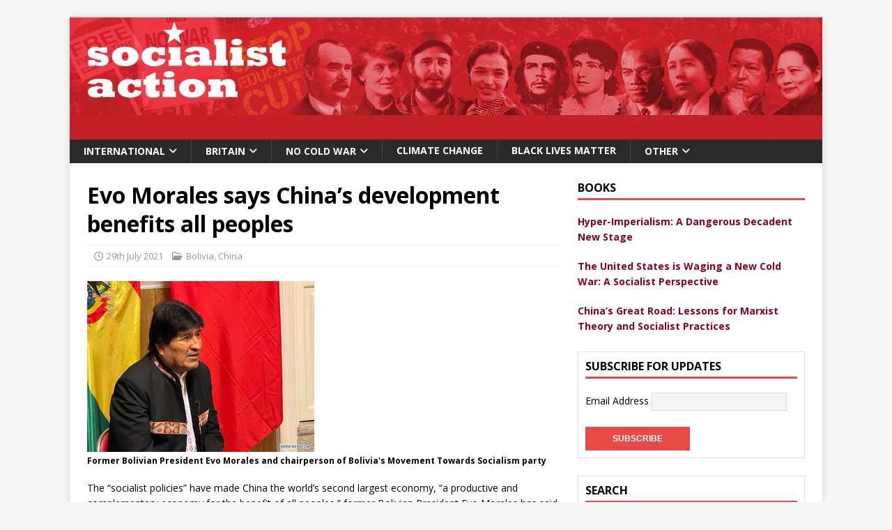

--- FILE ---
content_type: text/html; charset=UTF-8
request_url: https://www.socialistaction.net/2021/07/29/evo-morales-says-chinas-development-benefits-all-peoples/
body_size: 80364
content:
<!DOCTYPE html>
<html class="no-js" dir="ltr" lang="en-GB" prefix="og: https://ogp.me/ns#">
<head>
<meta charset="UTF-8">
<meta name="viewport" content="width=device-width, initial-scale=1.0">
<link rel="profile" href="http://gmpg.org/xfn/11" />
<link rel="pingback" href="https://www.socialistaction.net/xmlrpc.php" />

		<!-- All in One SEO 4.9.3 - aioseo.com -->
	<meta name="description" content="Evo Morales expressed his &quot;respect&quot; and &quot;admiration&quot; to the Chinese president, the CPC, and the Chinese people &quot;for projecting humanity thinking&quot;." />
	<meta name="robots" content="max-image-preview:large" />
	<meta name="author" content="shoreditchadmin2"/>
	<link rel="canonical" href="https://www.socialistaction.net/2021/07/29/evo-morales-says-chinas-development-benefits-all-peoples/" />
	<meta name="generator" content="All in One SEO (AIOSEO) 4.9.3" />
		<meta property="og:locale" content="en_GB" />
		<meta property="og:site_name" content="Socialist Action - Website" />
		<meta property="og:type" content="article" />
		<meta property="og:title" content="Evo Morales says China’s development benefits all peoples - Socialist Action" />
		<meta property="og:description" content="Evo Morales expressed his &quot;respect&quot; and &quot;admiration&quot; to the Chinese president, the CPC, and the Chinese people &quot;for projecting humanity thinking&quot;." />
		<meta property="og:url" content="https://www.socialistaction.net/2021/07/29/evo-morales-says-chinas-development-benefits-all-peoples/" />
		<meta property="article:published_time" content="2021-07-29T07:26:15+00:00" />
		<meta property="article:modified_time" content="2021-07-29T07:26:16+00:00" />
		<meta name="twitter:card" content="summary_large_image" />
		<meta name="twitter:title" content="Evo Morales says China’s development benefits all peoples - Socialist Action" />
		<meta name="twitter:description" content="Evo Morales expressed his &quot;respect&quot; and &quot;admiration&quot; to the Chinese president, the CPC, and the Chinese people &quot;for projecting humanity thinking&quot;." />
		<script type="application/ld+json" class="aioseo-schema">
			{"@context":"https:\/\/schema.org","@graph":[{"@type":"BlogPosting","@id":"https:\/\/www.socialistaction.net\/2021\/07\/29\/evo-morales-says-chinas-development-benefits-all-peoples\/#blogposting","name":"Evo Morales says China\u2019s development benefits all peoples - Socialist Action","headline":"Evo Morales says China&#8217;s development benefits all peoples","author":{"@id":"https:\/\/www.socialistaction.net\/author\/shoreditchadmin2\/#author"},"publisher":{"@id":"https:\/\/www.socialistaction.net\/#organization"},"image":{"@type":"ImageObject","url":"https:\/\/www.socialistaction.net\/wp-content\/uploads\/2021\/07\/Former-Bolivian-President-Evo-Morales.jpg","width":326,"height":245,"caption":"Former Bolivian President Evo Morales and chairperson of Bolivia's Movement Towards Socialism party"},"datePublished":"2021-07-29T08:26:15+01:00","dateModified":"2021-07-29T08:26:16+01:00","inLanguage":"en-GB","mainEntityOfPage":{"@id":"https:\/\/www.socialistaction.net\/2021\/07\/29\/evo-morales-says-chinas-development-benefits-all-peoples\/#webpage"},"isPartOf":{"@id":"https:\/\/www.socialistaction.net\/2021\/07\/29\/evo-morales-says-chinas-development-benefits-all-peoples\/#webpage"},"articleSection":"Bolivia, China, bolivia, china, Evo Morales"},{"@type":"BreadcrumbList","@id":"https:\/\/www.socialistaction.net\/2021\/07\/29\/evo-morales-says-chinas-development-benefits-all-peoples\/#breadcrumblist","itemListElement":[{"@type":"ListItem","@id":"https:\/\/www.socialistaction.net#listItem","position":1,"name":"Home","item":"https:\/\/www.socialistaction.net","nextItem":{"@type":"ListItem","@id":"https:\/\/www.socialistaction.net\/category\/international\/#listItem","name":"International"}},{"@type":"ListItem","@id":"https:\/\/www.socialistaction.net\/category\/international\/#listItem","position":2,"name":"International","item":"https:\/\/www.socialistaction.net\/category\/international\/","nextItem":{"@type":"ListItem","@id":"https:\/\/www.socialistaction.net\/category\/international\/asia\/#listItem","name":"Asia"},"previousItem":{"@type":"ListItem","@id":"https:\/\/www.socialistaction.net#listItem","name":"Home"}},{"@type":"ListItem","@id":"https:\/\/www.socialistaction.net\/category\/international\/asia\/#listItem","position":3,"name":"Asia","item":"https:\/\/www.socialistaction.net\/category\/international\/asia\/","nextItem":{"@type":"ListItem","@id":"https:\/\/www.socialistaction.net\/category\/international\/asia\/china-asia\/#listItem","name":"China"},"previousItem":{"@type":"ListItem","@id":"https:\/\/www.socialistaction.net\/category\/international\/#listItem","name":"International"}},{"@type":"ListItem","@id":"https:\/\/www.socialistaction.net\/category\/international\/asia\/china-asia\/#listItem","position":4,"name":"China","item":"https:\/\/www.socialistaction.net\/category\/international\/asia\/china-asia\/","nextItem":{"@type":"ListItem","@id":"https:\/\/www.socialistaction.net\/2021\/07\/29\/evo-morales-says-chinas-development-benefits-all-peoples\/#listItem","name":"Evo Morales says China&#8217;s development benefits all peoples"},"previousItem":{"@type":"ListItem","@id":"https:\/\/www.socialistaction.net\/category\/international\/asia\/#listItem","name":"Asia"}},{"@type":"ListItem","@id":"https:\/\/www.socialistaction.net\/2021\/07\/29\/evo-morales-says-chinas-development-benefits-all-peoples\/#listItem","position":5,"name":"Evo Morales says China&#8217;s development benefits all peoples","previousItem":{"@type":"ListItem","@id":"https:\/\/www.socialistaction.net\/category\/international\/asia\/china-asia\/#listItem","name":"China"}}]},{"@type":"Organization","@id":"https:\/\/www.socialistaction.net\/#organization","name":"Socialist Action","description":"Website","url":"https:\/\/www.socialistaction.net\/"},{"@type":"Person","@id":"https:\/\/www.socialistaction.net\/author\/shoreditchadmin2\/#author","url":"https:\/\/www.socialistaction.net\/author\/shoreditchadmin2\/","name":"shoreditchadmin2","image":{"@type":"ImageObject","@id":"https:\/\/www.socialistaction.net\/2021\/07\/29\/evo-morales-says-chinas-development-benefits-all-peoples\/#authorImage","url":"https:\/\/secure.gravatar.com\/avatar\/0ceb51cfb972df06339650913bd5ba5761409829638e3714e2f13a17f09600ff?s=96&d=mm&r=g","width":96,"height":96,"caption":"shoreditchadmin2"}},{"@type":"WebPage","@id":"https:\/\/www.socialistaction.net\/2021\/07\/29\/evo-morales-says-chinas-development-benefits-all-peoples\/#webpage","url":"https:\/\/www.socialistaction.net\/2021\/07\/29\/evo-morales-says-chinas-development-benefits-all-peoples\/","name":"Evo Morales says China\u2019s development benefits all peoples - Socialist Action","description":"Evo Morales expressed his \"respect\" and \"admiration\" to the Chinese president, the CPC, and the Chinese people \"for projecting humanity thinking\".","inLanguage":"en-GB","isPartOf":{"@id":"https:\/\/www.socialistaction.net\/#website"},"breadcrumb":{"@id":"https:\/\/www.socialistaction.net\/2021\/07\/29\/evo-morales-says-chinas-development-benefits-all-peoples\/#breadcrumblist"},"author":{"@id":"https:\/\/www.socialistaction.net\/author\/shoreditchadmin2\/#author"},"creator":{"@id":"https:\/\/www.socialistaction.net\/author\/shoreditchadmin2\/#author"},"image":{"@type":"ImageObject","url":"https:\/\/www.socialistaction.net\/wp-content\/uploads\/2021\/07\/Former-Bolivian-President-Evo-Morales.jpg","@id":"https:\/\/www.socialistaction.net\/2021\/07\/29\/evo-morales-says-chinas-development-benefits-all-peoples\/#mainImage","width":326,"height":245,"caption":"Former Bolivian President Evo Morales and chairperson of Bolivia's Movement Towards Socialism party"},"primaryImageOfPage":{"@id":"https:\/\/www.socialistaction.net\/2021\/07\/29\/evo-morales-says-chinas-development-benefits-all-peoples\/#mainImage"},"datePublished":"2021-07-29T08:26:15+01:00","dateModified":"2021-07-29T08:26:16+01:00"},{"@type":"WebSite","@id":"https:\/\/www.socialistaction.net\/#website","url":"https:\/\/www.socialistaction.net\/","name":"Socialist Action","description":"Website","inLanguage":"en-GB","publisher":{"@id":"https:\/\/www.socialistaction.net\/#organization"}}]}
		</script>
		<!-- All in One SEO -->


	<!-- This site is optimized with the Yoast SEO plugin v26.8-RC7 - https://yoast.com/product/yoast-seo-wordpress/ -->
	<title>Evo Morales says China’s development benefits all peoples - Socialist Action</title>
	<link rel="canonical" href="https://www.socialistaction.net/2021/07/29/evo-morales-says-chinas-development-benefits-all-peoples/" />
	<meta property="og:locale" content="en_GB" />
	<meta property="og:type" content="article" />
	<meta property="og:title" content="Evo Morales says China&#039;s development benefits all peoples - Socialist Action" />
	<meta property="og:description" content="Evo Morales expressed his &quot;respect&quot; and &quot;admiration&quot; to the Chinese president, the CPC, and the Chinese people &quot;for projecting humanity thinking&quot;." />
	<meta property="og:url" content="https://www.socialistaction.net/2021/07/29/evo-morales-says-chinas-development-benefits-all-peoples/" />
	<meta property="og:site_name" content="Socialist Action" />
	<meta property="article:publisher" content="https://www.facebook.com/socialist.action.1/" />
	<meta property="article:published_time" content="2021-07-29T07:26:15+00:00" />
	<meta property="article:modified_time" content="2021-07-29T07:26:16+00:00" />
	<meta property="og:image" content="https://www.socialistaction.net/wp-content/uploads/2021/07/Former-Bolivian-President-Evo-Morales.jpg" />
	<meta property="og:image:width" content="326" />
	<meta property="og:image:height" content="245" />
	<meta property="og:image:type" content="image/jpeg" />
	<meta name="author" content="shoreditchadmin2" />
	<meta name="twitter:card" content="summary_large_image" />
	<meta name="twitter:creator" content="@SocialistAct" />
	<meta name="twitter:site" content="@SocialistAct" />
	<meta name="twitter:label1" content="Written by" />
	<meta name="twitter:data1" content="shoreditchadmin2" />
	<meta name="twitter:label2" content="Estimated reading time" />
	<meta name="twitter:data2" content="2 minutes" />
	<script type="application/ld+json" class="yoast-schema-graph">{"@context":"https://schema.org","@graph":[{"@type":"Article","@id":"https://www.socialistaction.net/2021/07/29/evo-morales-says-chinas-development-benefits-all-peoples/#article","isPartOf":{"@id":"https://www.socialistaction.net/2021/07/29/evo-morales-says-chinas-development-benefits-all-peoples/"},"author":{"name":"shoreditchadmin2","@id":"http://www.socialistaction.net/#/schema/person/4572ed8c432b3b56732351c88052406d"},"headline":"Evo Morales says China&#8217;s development benefits all peoples","datePublished":"2021-07-29T07:26:15+00:00","dateModified":"2021-07-29T07:26:16+00:00","mainEntityOfPage":{"@id":"https://www.socialistaction.net/2021/07/29/evo-morales-says-chinas-development-benefits-all-peoples/"},"wordCount":424,"image":{"@id":"https://www.socialistaction.net/2021/07/29/evo-morales-says-chinas-development-benefits-all-peoples/#primaryimage"},"thumbnailUrl":"https://www.socialistaction.net/wp-content/uploads/2021/07/Former-Bolivian-President-Evo-Morales.jpg","keywords":["bolivia","china","Evo Morales"],"articleSection":["Bolivia","China"],"inLanguage":"en-GB"},{"@type":"WebPage","@id":"https://www.socialistaction.net/2021/07/29/evo-morales-says-chinas-development-benefits-all-peoples/","url":"https://www.socialistaction.net/2021/07/29/evo-morales-says-chinas-development-benefits-all-peoples/","name":"Evo Morales says China's development benefits all peoples - Socialist Action","isPartOf":{"@id":"http://www.socialistaction.net/#website"},"primaryImageOfPage":{"@id":"https://www.socialistaction.net/2021/07/29/evo-morales-says-chinas-development-benefits-all-peoples/#primaryimage"},"image":{"@id":"https://www.socialistaction.net/2021/07/29/evo-morales-says-chinas-development-benefits-all-peoples/#primaryimage"},"thumbnailUrl":"https://www.socialistaction.net/wp-content/uploads/2021/07/Former-Bolivian-President-Evo-Morales.jpg","datePublished":"2021-07-29T07:26:15+00:00","dateModified":"2021-07-29T07:26:16+00:00","author":{"@id":"http://www.socialistaction.net/#/schema/person/4572ed8c432b3b56732351c88052406d"},"breadcrumb":{"@id":"https://www.socialistaction.net/2021/07/29/evo-morales-says-chinas-development-benefits-all-peoples/#breadcrumb"},"inLanguage":"en-GB","potentialAction":[{"@type":"ReadAction","target":["https://www.socialistaction.net/2021/07/29/evo-morales-says-chinas-development-benefits-all-peoples/"]}]},{"@type":"ImageObject","inLanguage":"en-GB","@id":"https://www.socialistaction.net/2021/07/29/evo-morales-says-chinas-development-benefits-all-peoples/#primaryimage","url":"https://www.socialistaction.net/wp-content/uploads/2021/07/Former-Bolivian-President-Evo-Morales.jpg","contentUrl":"https://www.socialistaction.net/wp-content/uploads/2021/07/Former-Bolivian-President-Evo-Morales.jpg","width":326,"height":245,"caption":"Former Bolivian President Evo Morales and chairperson of Bolivia's Movement Towards Socialism party"},{"@type":"BreadcrumbList","@id":"https://www.socialistaction.net/2021/07/29/evo-morales-says-chinas-development-benefits-all-peoples/#breadcrumb","itemListElement":[{"@type":"ListItem","position":1,"name":"Home","item":"http://www.socialistaction.net/"},{"@type":"ListItem","position":2,"name":"Evo Morales says China&#8217;s development benefits all peoples"}]},{"@type":"WebSite","@id":"http://www.socialistaction.net/#website","url":"http://www.socialistaction.net/","name":"Socialist Action","description":"Website","potentialAction":[{"@type":"SearchAction","target":{"@type":"EntryPoint","urlTemplate":"http://www.socialistaction.net/?s={search_term_string}"},"query-input":{"@type":"PropertyValueSpecification","valueRequired":true,"valueName":"search_term_string"}}],"inLanguage":"en-GB"},{"@type":"Person","@id":"http://www.socialistaction.net/#/schema/person/4572ed8c432b3b56732351c88052406d","name":"shoreditchadmin2","image":{"@type":"ImageObject","inLanguage":"en-GB","@id":"http://www.socialistaction.net/#/schema/person/image/","url":"https://secure.gravatar.com/avatar/0ceb51cfb972df06339650913bd5ba5761409829638e3714e2f13a17f09600ff?s=96&d=mm&r=g","contentUrl":"https://secure.gravatar.com/avatar/0ceb51cfb972df06339650913bd5ba5761409829638e3714e2f13a17f09600ff?s=96&d=mm&r=g","caption":"shoreditchadmin2"},"url":"https://www.socialistaction.net/author/shoreditchadmin2/"}]}</script>
	<!-- / Yoast SEO plugin. -->


<link rel='dns-prefetch' href='//fonts.googleapis.com' />
<link rel="alternate" type="application/rss+xml" title="Socialist Action &raquo; Feed" href="https://www.socialistaction.net/feed/" />
<link rel="alternate" type="application/rss+xml" title="Socialist Action &raquo; Comments Feed" href="https://www.socialistaction.net/comments/feed/" />
<link rel="alternate" type="application/rss+xml" title="Socialist Action &raquo; Evo Morales says China&#8217;s development benefits all peoples Comments Feed" href="https://www.socialistaction.net/2021/07/29/evo-morales-says-chinas-development-benefits-all-peoples/feed/" />
<link rel="alternate" title="oEmbed (JSON)" type="application/json+oembed" href="https://www.socialistaction.net/wp-json/oembed/1.0/embed?url=https%3A%2F%2Fwww.socialistaction.net%2F2021%2F07%2F29%2Fevo-morales-says-chinas-development-benefits-all-peoples%2F" />
<link rel="alternate" title="oEmbed (XML)" type="text/xml+oembed" href="https://www.socialistaction.net/wp-json/oembed/1.0/embed?url=https%3A%2F%2Fwww.socialistaction.net%2F2021%2F07%2F29%2Fevo-morales-says-chinas-development-benefits-all-peoples%2F&#038;format=xml" />
		<!-- This site uses the Google Analytics by MonsterInsights plugin v9.11.1 - Using Analytics tracking - https://www.monsterinsights.com/ -->
							<script src="//www.googletagmanager.com/gtag/js?id=G-1WYJ0KYHGW"  data-cfasync="false" data-wpfc-render="false" type="text/javascript" async></script>
			<script data-cfasync="false" data-wpfc-render="false" type="text/javascript">
				var mi_version = '9.11.1';
				var mi_track_user = true;
				var mi_no_track_reason = '';
								var MonsterInsightsDefaultLocations = {"page_location":"https:\/\/www.socialistaction.net\/2021\/07\/29\/evo-morales-says-chinas-development-benefits-all-peoples\/"};
								if ( typeof MonsterInsightsPrivacyGuardFilter === 'function' ) {
					var MonsterInsightsLocations = (typeof MonsterInsightsExcludeQuery === 'object') ? MonsterInsightsPrivacyGuardFilter( MonsterInsightsExcludeQuery ) : MonsterInsightsPrivacyGuardFilter( MonsterInsightsDefaultLocations );
				} else {
					var MonsterInsightsLocations = (typeof MonsterInsightsExcludeQuery === 'object') ? MonsterInsightsExcludeQuery : MonsterInsightsDefaultLocations;
				}

								var disableStrs = [
										'ga-disable-G-1WYJ0KYHGW',
									];

				/* Function to detect opted out users */
				function __gtagTrackerIsOptedOut() {
					for (var index = 0; index < disableStrs.length; index++) {
						if (document.cookie.indexOf(disableStrs[index] + '=true') > -1) {
							return true;
						}
					}

					return false;
				}

				/* Disable tracking if the opt-out cookie exists. */
				if (__gtagTrackerIsOptedOut()) {
					for (var index = 0; index < disableStrs.length; index++) {
						window[disableStrs[index]] = true;
					}
				}

				/* Opt-out function */
				function __gtagTrackerOptout() {
					for (var index = 0; index < disableStrs.length; index++) {
						document.cookie = disableStrs[index] + '=true; expires=Thu, 31 Dec 2099 23:59:59 UTC; path=/';
						window[disableStrs[index]] = true;
					}
				}

				if ('undefined' === typeof gaOptout) {
					function gaOptout() {
						__gtagTrackerOptout();
					}
				}
								window.dataLayer = window.dataLayer || [];

				window.MonsterInsightsDualTracker = {
					helpers: {},
					trackers: {},
				};
				if (mi_track_user) {
					function __gtagDataLayer() {
						dataLayer.push(arguments);
					}

					function __gtagTracker(type, name, parameters) {
						if (!parameters) {
							parameters = {};
						}

						if (parameters.send_to) {
							__gtagDataLayer.apply(null, arguments);
							return;
						}

						if (type === 'event') {
														parameters.send_to = monsterinsights_frontend.v4_id;
							var hookName = name;
							if (typeof parameters['event_category'] !== 'undefined') {
								hookName = parameters['event_category'] + ':' + name;
							}

							if (typeof MonsterInsightsDualTracker.trackers[hookName] !== 'undefined') {
								MonsterInsightsDualTracker.trackers[hookName](parameters);
							} else {
								__gtagDataLayer('event', name, parameters);
							}
							
						} else {
							__gtagDataLayer.apply(null, arguments);
						}
					}

					__gtagTracker('js', new Date());
					__gtagTracker('set', {
						'developer_id.dZGIzZG': true,
											});
					if ( MonsterInsightsLocations.page_location ) {
						__gtagTracker('set', MonsterInsightsLocations);
					}
										__gtagTracker('config', 'G-1WYJ0KYHGW', {"forceSSL":"true"} );
										window.gtag = __gtagTracker;										(function () {
						/* https://developers.google.com/analytics/devguides/collection/analyticsjs/ */
						/* ga and __gaTracker compatibility shim. */
						var noopfn = function () {
							return null;
						};
						var newtracker = function () {
							return new Tracker();
						};
						var Tracker = function () {
							return null;
						};
						var p = Tracker.prototype;
						p.get = noopfn;
						p.set = noopfn;
						p.send = function () {
							var args = Array.prototype.slice.call(arguments);
							args.unshift('send');
							__gaTracker.apply(null, args);
						};
						var __gaTracker = function () {
							var len = arguments.length;
							if (len === 0) {
								return;
							}
							var f = arguments[len - 1];
							if (typeof f !== 'object' || f === null || typeof f.hitCallback !== 'function') {
								if ('send' === arguments[0]) {
									var hitConverted, hitObject = false, action;
									if ('event' === arguments[1]) {
										if ('undefined' !== typeof arguments[3]) {
											hitObject = {
												'eventAction': arguments[3],
												'eventCategory': arguments[2],
												'eventLabel': arguments[4],
												'value': arguments[5] ? arguments[5] : 1,
											}
										}
									}
									if ('pageview' === arguments[1]) {
										if ('undefined' !== typeof arguments[2]) {
											hitObject = {
												'eventAction': 'page_view',
												'page_path': arguments[2],
											}
										}
									}
									if (typeof arguments[2] === 'object') {
										hitObject = arguments[2];
									}
									if (typeof arguments[5] === 'object') {
										Object.assign(hitObject, arguments[5]);
									}
									if ('undefined' !== typeof arguments[1].hitType) {
										hitObject = arguments[1];
										if ('pageview' === hitObject.hitType) {
											hitObject.eventAction = 'page_view';
										}
									}
									if (hitObject) {
										action = 'timing' === arguments[1].hitType ? 'timing_complete' : hitObject.eventAction;
										hitConverted = mapArgs(hitObject);
										__gtagTracker('event', action, hitConverted);
									}
								}
								return;
							}

							function mapArgs(args) {
								var arg, hit = {};
								var gaMap = {
									'eventCategory': 'event_category',
									'eventAction': 'event_action',
									'eventLabel': 'event_label',
									'eventValue': 'event_value',
									'nonInteraction': 'non_interaction',
									'timingCategory': 'event_category',
									'timingVar': 'name',
									'timingValue': 'value',
									'timingLabel': 'event_label',
									'page': 'page_path',
									'location': 'page_location',
									'title': 'page_title',
									'referrer' : 'page_referrer',
								};
								for (arg in args) {
																		if (!(!args.hasOwnProperty(arg) || !gaMap.hasOwnProperty(arg))) {
										hit[gaMap[arg]] = args[arg];
									} else {
										hit[arg] = args[arg];
									}
								}
								return hit;
							}

							try {
								f.hitCallback();
							} catch (ex) {
							}
						};
						__gaTracker.create = newtracker;
						__gaTracker.getByName = newtracker;
						__gaTracker.getAll = function () {
							return [];
						};
						__gaTracker.remove = noopfn;
						__gaTracker.loaded = true;
						window['__gaTracker'] = __gaTracker;
					})();
									} else {
										console.log("");
					(function () {
						function __gtagTracker() {
							return null;
						}

						window['__gtagTracker'] = __gtagTracker;
						window['gtag'] = __gtagTracker;
					})();
									}
			</script>
							<!-- / Google Analytics by MonsterInsights -->
		<style id='wp-img-auto-sizes-contain-inline-css' type='text/css'>
img:is([sizes=auto i],[sizes^="auto," i]){contain-intrinsic-size:3000px 1500px}
/*# sourceURL=wp-img-auto-sizes-contain-inline-css */
</style>
<style id='wp-emoji-styles-inline-css' type='text/css'>

	img.wp-smiley, img.emoji {
		display: inline !important;
		border: none !important;
		box-shadow: none !important;
		height: 1em !important;
		width: 1em !important;
		margin: 0 0.07em !important;
		vertical-align: -0.1em !important;
		background: none !important;
		padding: 0 !important;
	}
/*# sourceURL=wp-emoji-styles-inline-css */
</style>
<style id='wp-block-library-inline-css' type='text/css'>
:root{--wp-block-synced-color:#7a00df;--wp-block-synced-color--rgb:122,0,223;--wp-bound-block-color:var(--wp-block-synced-color);--wp-editor-canvas-background:#ddd;--wp-admin-theme-color:#007cba;--wp-admin-theme-color--rgb:0,124,186;--wp-admin-theme-color-darker-10:#006ba1;--wp-admin-theme-color-darker-10--rgb:0,107,160.5;--wp-admin-theme-color-darker-20:#005a87;--wp-admin-theme-color-darker-20--rgb:0,90,135;--wp-admin-border-width-focus:2px}@media (min-resolution:192dpi){:root{--wp-admin-border-width-focus:1.5px}}.wp-element-button{cursor:pointer}:root .has-very-light-gray-background-color{background-color:#eee}:root .has-very-dark-gray-background-color{background-color:#313131}:root .has-very-light-gray-color{color:#eee}:root .has-very-dark-gray-color{color:#313131}:root .has-vivid-green-cyan-to-vivid-cyan-blue-gradient-background{background:linear-gradient(135deg,#00d084,#0693e3)}:root .has-purple-crush-gradient-background{background:linear-gradient(135deg,#34e2e4,#4721fb 50%,#ab1dfe)}:root .has-hazy-dawn-gradient-background{background:linear-gradient(135deg,#faaca8,#dad0ec)}:root .has-subdued-olive-gradient-background{background:linear-gradient(135deg,#fafae1,#67a671)}:root .has-atomic-cream-gradient-background{background:linear-gradient(135deg,#fdd79a,#004a59)}:root .has-nightshade-gradient-background{background:linear-gradient(135deg,#330968,#31cdcf)}:root .has-midnight-gradient-background{background:linear-gradient(135deg,#020381,#2874fc)}:root{--wp--preset--font-size--normal:16px;--wp--preset--font-size--huge:42px}.has-regular-font-size{font-size:1em}.has-larger-font-size{font-size:2.625em}.has-normal-font-size{font-size:var(--wp--preset--font-size--normal)}.has-huge-font-size{font-size:var(--wp--preset--font-size--huge)}.has-text-align-center{text-align:center}.has-text-align-left{text-align:left}.has-text-align-right{text-align:right}.has-fit-text{white-space:nowrap!important}#end-resizable-editor-section{display:none}.aligncenter{clear:both}.items-justified-left{justify-content:flex-start}.items-justified-center{justify-content:center}.items-justified-right{justify-content:flex-end}.items-justified-space-between{justify-content:space-between}.screen-reader-text{border:0;clip-path:inset(50%);height:1px;margin:-1px;overflow:hidden;padding:0;position:absolute;width:1px;word-wrap:normal!important}.screen-reader-text:focus{background-color:#ddd;clip-path:none;color:#444;display:block;font-size:1em;height:auto;left:5px;line-height:normal;padding:15px 23px 14px;text-decoration:none;top:5px;width:auto;z-index:100000}html :where(.has-border-color){border-style:solid}html :where([style*=border-top-color]){border-top-style:solid}html :where([style*=border-right-color]){border-right-style:solid}html :where([style*=border-bottom-color]){border-bottom-style:solid}html :where([style*=border-left-color]){border-left-style:solid}html :where([style*=border-width]){border-style:solid}html :where([style*=border-top-width]){border-top-style:solid}html :where([style*=border-right-width]){border-right-style:solid}html :where([style*=border-bottom-width]){border-bottom-style:solid}html :where([style*=border-left-width]){border-left-style:solid}html :where(img[class*=wp-image-]){height:auto;max-width:100%}:where(figure){margin:0 0 1em}html :where(.is-position-sticky){--wp-admin--admin-bar--position-offset:var(--wp-admin--admin-bar--height,0px)}@media screen and (max-width:600px){html :where(.is-position-sticky){--wp-admin--admin-bar--position-offset:0px}}

/*# sourceURL=wp-block-library-inline-css */
</style><style id='wp-block-paragraph-inline-css' type='text/css'>
.is-small-text{font-size:.875em}.is-regular-text{font-size:1em}.is-large-text{font-size:2.25em}.is-larger-text{font-size:3em}.has-drop-cap:not(:focus):first-letter{float:left;font-size:8.4em;font-style:normal;font-weight:100;line-height:.68;margin:.05em .1em 0 0;text-transform:uppercase}body.rtl .has-drop-cap:not(:focus):first-letter{float:none;margin-left:.1em}p.has-drop-cap.has-background{overflow:hidden}:root :where(p.has-background){padding:1.25em 2.375em}:where(p.has-text-color:not(.has-link-color)) a{color:inherit}p.has-text-align-left[style*="writing-mode:vertical-lr"],p.has-text-align-right[style*="writing-mode:vertical-rl"]{rotate:180deg}
/*# sourceURL=https://www.socialistaction.net/wp-includes/blocks/paragraph/style.min.css */
</style>
<style id='global-styles-inline-css' type='text/css'>
:root{--wp--preset--aspect-ratio--square: 1;--wp--preset--aspect-ratio--4-3: 4/3;--wp--preset--aspect-ratio--3-4: 3/4;--wp--preset--aspect-ratio--3-2: 3/2;--wp--preset--aspect-ratio--2-3: 2/3;--wp--preset--aspect-ratio--16-9: 16/9;--wp--preset--aspect-ratio--9-16: 9/16;--wp--preset--color--black: #000000;--wp--preset--color--cyan-bluish-gray: #abb8c3;--wp--preset--color--white: #ffffff;--wp--preset--color--pale-pink: #f78da7;--wp--preset--color--vivid-red: #cf2e2e;--wp--preset--color--luminous-vivid-orange: #ff6900;--wp--preset--color--luminous-vivid-amber: #fcb900;--wp--preset--color--light-green-cyan: #7bdcb5;--wp--preset--color--vivid-green-cyan: #00d084;--wp--preset--color--pale-cyan-blue: #8ed1fc;--wp--preset--color--vivid-cyan-blue: #0693e3;--wp--preset--color--vivid-purple: #9b51e0;--wp--preset--gradient--vivid-cyan-blue-to-vivid-purple: linear-gradient(135deg,rgb(6,147,227) 0%,rgb(155,81,224) 100%);--wp--preset--gradient--light-green-cyan-to-vivid-green-cyan: linear-gradient(135deg,rgb(122,220,180) 0%,rgb(0,208,130) 100%);--wp--preset--gradient--luminous-vivid-amber-to-luminous-vivid-orange: linear-gradient(135deg,rgb(252,185,0) 0%,rgb(255,105,0) 100%);--wp--preset--gradient--luminous-vivid-orange-to-vivid-red: linear-gradient(135deg,rgb(255,105,0) 0%,rgb(207,46,46) 100%);--wp--preset--gradient--very-light-gray-to-cyan-bluish-gray: linear-gradient(135deg,rgb(238,238,238) 0%,rgb(169,184,195) 100%);--wp--preset--gradient--cool-to-warm-spectrum: linear-gradient(135deg,rgb(74,234,220) 0%,rgb(151,120,209) 20%,rgb(207,42,186) 40%,rgb(238,44,130) 60%,rgb(251,105,98) 80%,rgb(254,248,76) 100%);--wp--preset--gradient--blush-light-purple: linear-gradient(135deg,rgb(255,206,236) 0%,rgb(152,150,240) 100%);--wp--preset--gradient--blush-bordeaux: linear-gradient(135deg,rgb(254,205,165) 0%,rgb(254,45,45) 50%,rgb(107,0,62) 100%);--wp--preset--gradient--luminous-dusk: linear-gradient(135deg,rgb(255,203,112) 0%,rgb(199,81,192) 50%,rgb(65,88,208) 100%);--wp--preset--gradient--pale-ocean: linear-gradient(135deg,rgb(255,245,203) 0%,rgb(182,227,212) 50%,rgb(51,167,181) 100%);--wp--preset--gradient--electric-grass: linear-gradient(135deg,rgb(202,248,128) 0%,rgb(113,206,126) 100%);--wp--preset--gradient--midnight: linear-gradient(135deg,rgb(2,3,129) 0%,rgb(40,116,252) 100%);--wp--preset--font-size--small: 13px;--wp--preset--font-size--medium: 20px;--wp--preset--font-size--large: 36px;--wp--preset--font-size--x-large: 42px;--wp--preset--spacing--20: 0.44rem;--wp--preset--spacing--30: 0.67rem;--wp--preset--spacing--40: 1rem;--wp--preset--spacing--50: 1.5rem;--wp--preset--spacing--60: 2.25rem;--wp--preset--spacing--70: 3.38rem;--wp--preset--spacing--80: 5.06rem;--wp--preset--shadow--natural: 6px 6px 9px rgba(0, 0, 0, 0.2);--wp--preset--shadow--deep: 12px 12px 50px rgba(0, 0, 0, 0.4);--wp--preset--shadow--sharp: 6px 6px 0px rgba(0, 0, 0, 0.2);--wp--preset--shadow--outlined: 6px 6px 0px -3px rgb(255, 255, 255), 6px 6px rgb(0, 0, 0);--wp--preset--shadow--crisp: 6px 6px 0px rgb(0, 0, 0);}:where(.is-layout-flex){gap: 0.5em;}:where(.is-layout-grid){gap: 0.5em;}body .is-layout-flex{display: flex;}.is-layout-flex{flex-wrap: wrap;align-items: center;}.is-layout-flex > :is(*, div){margin: 0;}body .is-layout-grid{display: grid;}.is-layout-grid > :is(*, div){margin: 0;}:where(.wp-block-columns.is-layout-flex){gap: 2em;}:where(.wp-block-columns.is-layout-grid){gap: 2em;}:where(.wp-block-post-template.is-layout-flex){gap: 1.25em;}:where(.wp-block-post-template.is-layout-grid){gap: 1.25em;}.has-black-color{color: var(--wp--preset--color--black) !important;}.has-cyan-bluish-gray-color{color: var(--wp--preset--color--cyan-bluish-gray) !important;}.has-white-color{color: var(--wp--preset--color--white) !important;}.has-pale-pink-color{color: var(--wp--preset--color--pale-pink) !important;}.has-vivid-red-color{color: var(--wp--preset--color--vivid-red) !important;}.has-luminous-vivid-orange-color{color: var(--wp--preset--color--luminous-vivid-orange) !important;}.has-luminous-vivid-amber-color{color: var(--wp--preset--color--luminous-vivid-amber) !important;}.has-light-green-cyan-color{color: var(--wp--preset--color--light-green-cyan) !important;}.has-vivid-green-cyan-color{color: var(--wp--preset--color--vivid-green-cyan) !important;}.has-pale-cyan-blue-color{color: var(--wp--preset--color--pale-cyan-blue) !important;}.has-vivid-cyan-blue-color{color: var(--wp--preset--color--vivid-cyan-blue) !important;}.has-vivid-purple-color{color: var(--wp--preset--color--vivid-purple) !important;}.has-black-background-color{background-color: var(--wp--preset--color--black) !important;}.has-cyan-bluish-gray-background-color{background-color: var(--wp--preset--color--cyan-bluish-gray) !important;}.has-white-background-color{background-color: var(--wp--preset--color--white) !important;}.has-pale-pink-background-color{background-color: var(--wp--preset--color--pale-pink) !important;}.has-vivid-red-background-color{background-color: var(--wp--preset--color--vivid-red) !important;}.has-luminous-vivid-orange-background-color{background-color: var(--wp--preset--color--luminous-vivid-orange) !important;}.has-luminous-vivid-amber-background-color{background-color: var(--wp--preset--color--luminous-vivid-amber) !important;}.has-light-green-cyan-background-color{background-color: var(--wp--preset--color--light-green-cyan) !important;}.has-vivid-green-cyan-background-color{background-color: var(--wp--preset--color--vivid-green-cyan) !important;}.has-pale-cyan-blue-background-color{background-color: var(--wp--preset--color--pale-cyan-blue) !important;}.has-vivid-cyan-blue-background-color{background-color: var(--wp--preset--color--vivid-cyan-blue) !important;}.has-vivid-purple-background-color{background-color: var(--wp--preset--color--vivid-purple) !important;}.has-black-border-color{border-color: var(--wp--preset--color--black) !important;}.has-cyan-bluish-gray-border-color{border-color: var(--wp--preset--color--cyan-bluish-gray) !important;}.has-white-border-color{border-color: var(--wp--preset--color--white) !important;}.has-pale-pink-border-color{border-color: var(--wp--preset--color--pale-pink) !important;}.has-vivid-red-border-color{border-color: var(--wp--preset--color--vivid-red) !important;}.has-luminous-vivid-orange-border-color{border-color: var(--wp--preset--color--luminous-vivid-orange) !important;}.has-luminous-vivid-amber-border-color{border-color: var(--wp--preset--color--luminous-vivid-amber) !important;}.has-light-green-cyan-border-color{border-color: var(--wp--preset--color--light-green-cyan) !important;}.has-vivid-green-cyan-border-color{border-color: var(--wp--preset--color--vivid-green-cyan) !important;}.has-pale-cyan-blue-border-color{border-color: var(--wp--preset--color--pale-cyan-blue) !important;}.has-vivid-cyan-blue-border-color{border-color: var(--wp--preset--color--vivid-cyan-blue) !important;}.has-vivid-purple-border-color{border-color: var(--wp--preset--color--vivid-purple) !important;}.has-vivid-cyan-blue-to-vivid-purple-gradient-background{background: var(--wp--preset--gradient--vivid-cyan-blue-to-vivid-purple) !important;}.has-light-green-cyan-to-vivid-green-cyan-gradient-background{background: var(--wp--preset--gradient--light-green-cyan-to-vivid-green-cyan) !important;}.has-luminous-vivid-amber-to-luminous-vivid-orange-gradient-background{background: var(--wp--preset--gradient--luminous-vivid-amber-to-luminous-vivid-orange) !important;}.has-luminous-vivid-orange-to-vivid-red-gradient-background{background: var(--wp--preset--gradient--luminous-vivid-orange-to-vivid-red) !important;}.has-very-light-gray-to-cyan-bluish-gray-gradient-background{background: var(--wp--preset--gradient--very-light-gray-to-cyan-bluish-gray) !important;}.has-cool-to-warm-spectrum-gradient-background{background: var(--wp--preset--gradient--cool-to-warm-spectrum) !important;}.has-blush-light-purple-gradient-background{background: var(--wp--preset--gradient--blush-light-purple) !important;}.has-blush-bordeaux-gradient-background{background: var(--wp--preset--gradient--blush-bordeaux) !important;}.has-luminous-dusk-gradient-background{background: var(--wp--preset--gradient--luminous-dusk) !important;}.has-pale-ocean-gradient-background{background: var(--wp--preset--gradient--pale-ocean) !important;}.has-electric-grass-gradient-background{background: var(--wp--preset--gradient--electric-grass) !important;}.has-midnight-gradient-background{background: var(--wp--preset--gradient--midnight) !important;}.has-small-font-size{font-size: var(--wp--preset--font-size--small) !important;}.has-medium-font-size{font-size: var(--wp--preset--font-size--medium) !important;}.has-large-font-size{font-size: var(--wp--preset--font-size--large) !important;}.has-x-large-font-size{font-size: var(--wp--preset--font-size--x-large) !important;}
/*# sourceURL=global-styles-inline-css */
</style>

<style id='classic-theme-styles-inline-css' type='text/css'>
/*! This file is auto-generated */
.wp-block-button__link{color:#fff;background-color:#32373c;border-radius:9999px;box-shadow:none;text-decoration:none;padding:calc(.667em + 2px) calc(1.333em + 2px);font-size:1.125em}.wp-block-file__button{background:#32373c;color:#fff;text-decoration:none}
/*# sourceURL=/wp-includes/css/classic-themes.min.css */
</style>
<link rel='stylesheet' id='async_css-css' href='https://www.socialistaction.net/wp-content/plugins/async-social-sharing/assets/css/async-share.css?ver=1585136385' type='text/css' media='all' />
<link rel='stylesheet' id='wpos-slick-style-css' href='https://www.socialistaction.net/wp-content/plugins/wp-responsive-recent-post-slider/assets/css/slick.css?ver=3.7.1' type='text/css' media='all' />
<link rel='stylesheet' id='wppsac-public-style-css' href='https://www.socialistaction.net/wp-content/plugins/wp-responsive-recent-post-slider/assets/css/recent-post-style.css?ver=3.7.1' type='text/css' media='all' />
<link rel='stylesheet' id='mh-google-fonts-css' href='https://fonts.googleapis.com/css?family=Open+Sans:400,400italic,700,600' type='text/css' media='all' />
<link rel='stylesheet' id='mh-magazine-lite-css' href='https://www.socialistaction.net/wp-content/themes/mh-magazine-lite-child/style.css?ver=2.10.0' type='text/css' media='all' />
<link rel='stylesheet' id='mh-font-awesome-css' href='https://www.socialistaction.net/wp-content/themes/mh-magazine-lite/includes/font-awesome.min.css' type='text/css' media='all' />
<script type="text/javascript" src="https://www.socialistaction.net/wp-content/plugins/google-analytics-for-wordpress/assets/js/frontend-gtag.min.js?ver=9.11.1" id="monsterinsights-frontend-script-js" async="async" data-wp-strategy="async"></script>
<script data-cfasync="false" data-wpfc-render="false" type="text/javascript" id='monsterinsights-frontend-script-js-extra'>/* <![CDATA[ */
var monsterinsights_frontend = {"js_events_tracking":"true","download_extensions":"doc,pdf,ppt,zip,xls,docx,pptx,xlsx","inbound_paths":"[]","home_url":"https:\/\/www.socialistaction.net","hash_tracking":"false","v4_id":"G-1WYJ0KYHGW"};/* ]]> */
</script>
<script type="text/javascript" src="https://www.socialistaction.net/wp-includes/js/jquery/jquery.min.js?ver=3.7.1" id="jquery-core-js"></script>
<script type="text/javascript" src="https://www.socialistaction.net/wp-includes/js/jquery/jquery-migrate.min.js?ver=3.4.1" id="jquery-migrate-js"></script>
<script type="text/javascript" id="mh-scripts-js-extra">
/* <![CDATA[ */
var mh_magazine = {"text":{"toggle_menu":"Toggle Menu"}};
//# sourceURL=mh-scripts-js-extra
/* ]]> */
</script>
<script type="text/javascript" src="https://www.socialistaction.net/wp-content/themes/mh-magazine-lite/js/scripts.js?ver=2.10.0" id="mh-scripts-js"></script>
<link rel="https://api.w.org/" href="https://www.socialistaction.net/wp-json/" /><link rel="alternate" title="JSON" type="application/json" href="https://www.socialistaction.net/wp-json/wp/v2/posts/5218" /><link rel="EditURI" type="application/rsd+xml" title="RSD" href="https://www.socialistaction.net/xmlrpc.php?rsd" />
<meta name="generator" content="WordPress 6.9" />
<link rel='shortlink' href='https://www.socialistaction.net/?p=5218' />
<!--[if lt IE 9]>
<script src="https://www.socialistaction.net/wp-content/themes/mh-magazine-lite/js/css3-mediaqueries.js"></script>
<![endif]-->
</head>
<body id="mh-mobile" class="wp-singular post-template-default single single-post postid-5218 single-format-standard wp-theme-mh-magazine-lite wp-child-theme-mh-magazine-lite-child mh-right-sb" itemscope="itemscope" itemtype="https://schema.org/WebPage">
<div class="mh-container mh-container-outer">
<div class="mh-header-mobile-nav mh-clearfix"></div>
<header class="mh-header" itemscope="itemscope" itemtype="https://schema.org/WPHeader">
	<div class="mh-container mh-container-inner mh-row mh-clearfix">
		<div class="mh-custom-header mh-clearfix">
<a class="mh-header-image-link" href="https://www.socialistaction.net/" title="Socialist Action" rel="home">
<img class="mh-header-image" src="https://www.socialistaction.net/wp-content/uploads/2020/04/cropped-Masthead-with-red-base-and-no-text.jpg" height="175" width="1080" alt="Socialist Action" />
</a>
</div>
	</div>
	<div class="mh-main-nav-wrap">
		<nav class="mh-navigation mh-main-nav mh-container mh-container-inner mh-clearfix" itemscope="itemscope" itemtype="https://schema.org/SiteNavigationElement">
			<div class="menu-main-menu-container"><ul id="menu-main-menu" class="menu"><li id="menu-item-2216" class="menu-item menu-item-type-taxonomy menu-item-object-category current-post-ancestor menu-item-has-children menu-item-2216"><a href="https://www.socialistaction.net/category/international/">International</a>
<ul class="sub-menu">
	<li id="menu-item-2218" class="menu-item menu-item-type-taxonomy menu-item-object-category menu-item-has-children menu-item-2218"><a href="https://www.socialistaction.net/category/international/europe-2/">Europe</a>
	<ul class="sub-menu">
		<li id="menu-item-2286" class="menu-item menu-item-type-taxonomy menu-item-object-category menu-item-2286"><a href="https://www.socialistaction.net/category/international/europe-2/economy-europe-2/">Economy</a></li>
		<li id="menu-item-2287" class="menu-item menu-item-type-taxonomy menu-item-object-category menu-item-2287"><a href="https://www.socialistaction.net/category/international/europe-2/european-politics/">European Politics</a></li>
		<li id="menu-item-2284" class="menu-item menu-item-type-taxonomy menu-item-object-category menu-item-2284"><a href="https://www.socialistaction.net/category/international/europe-2/albania/">Albania</a></li>
		<li id="menu-item-2285" class="menu-item menu-item-type-taxonomy menu-item-object-category menu-item-2285"><a href="https://www.socialistaction.net/category/international/europe-2/denmark/">Denmark</a></li>
		<li id="menu-item-2288" class="menu-item menu-item-type-taxonomy menu-item-object-category menu-item-2288"><a href="https://www.socialistaction.net/category/international/europe-2/former-yugoslavia/">Former Yugoslavia</a></li>
		<li id="menu-item-2289" class="menu-item menu-item-type-taxonomy menu-item-object-category menu-item-2289"><a href="https://www.socialistaction.net/category/international/europe-2/france/">France</a></li>
		<li id="menu-item-2290" class="menu-item menu-item-type-taxonomy menu-item-object-category menu-item-2290"><a href="https://www.socialistaction.net/category/international/europe-2/germany/">Germany</a></li>
		<li id="menu-item-2291" class="menu-item menu-item-type-taxonomy menu-item-object-category menu-item-2291"><a href="https://www.socialistaction.net/category/international/europe-2/greece/">Greece</a></li>
		<li id="menu-item-2292" class="menu-item menu-item-type-taxonomy menu-item-object-category menu-item-2292"><a href="https://www.socialistaction.net/category/international/europe-2/ireland/">Ireland</a></li>
		<li id="menu-item-2277" class="menu-item menu-item-type-taxonomy menu-item-object-category menu-item-2277"><a href="https://www.socialistaction.net/category/international/europe-2/netherlands/">Netherlands</a></li>
		<li id="menu-item-2278" class="menu-item menu-item-type-taxonomy menu-item-object-category menu-item-2278"><a href="https://www.socialistaction.net/category/international/europe-2/poland/">Poland</a></li>
		<li id="menu-item-2279" class="menu-item menu-item-type-taxonomy menu-item-object-category menu-item-2279"><a href="https://www.socialistaction.net/category/international/europe-2/portugal/">Portugal</a></li>
		<li id="menu-item-2280" class="menu-item menu-item-type-taxonomy menu-item-object-category menu-item-2280"><a href="https://www.socialistaction.net/category/international/europe-2/russia/">Russia</a></li>
		<li id="menu-item-7223" class="menu-item menu-item-type-taxonomy menu-item-object-category menu-item-7223"><a href="https://www.socialistaction.net/category/international/europe-2/slovakia/">Slovakia</a></li>
		<li id="menu-item-2281" class="menu-item menu-item-type-taxonomy menu-item-object-category menu-item-2281"><a href="https://www.socialistaction.net/category/international/europe-2/spain/">Spain</a></li>
		<li id="menu-item-2282" class="menu-item menu-item-type-taxonomy menu-item-object-category menu-item-2282"><a href="https://www.socialistaction.net/category/international/europe-2/sweden/">Sweden</a></li>
		<li id="menu-item-2283" class="menu-item menu-item-type-taxonomy menu-item-object-category menu-item-2283"><a href="https://www.socialistaction.net/category/international/europe-2/ukraine/">Ukraine</a></li>
	</ul>
</li>
	<li id="menu-item-2246" class="menu-item menu-item-type-taxonomy menu-item-object-category menu-item-has-children menu-item-2246"><a href="https://www.socialistaction.net/category/international/africa/">Africa</a>
	<ul class="sub-menu">
		<li id="menu-item-8051" class="menu-item menu-item-type-taxonomy menu-item-object-category menu-item-8051"><a href="https://www.socialistaction.net/category/international/africa/burkina-faso/">Burkina Faso</a></li>
		<li id="menu-item-2247" class="menu-item menu-item-type-taxonomy menu-item-object-category menu-item-2247"><a href="https://www.socialistaction.net/category/international/africa/kenya/">Kenya</a></li>
		<li id="menu-item-2269" class="menu-item menu-item-type-taxonomy menu-item-object-category menu-item-2269"><a href="https://www.socialistaction.net/category/international/africa/mali/">Mali</a></li>
		<li id="menu-item-7386" class="menu-item menu-item-type-taxonomy menu-item-object-category menu-item-7386"><a href="https://www.socialistaction.net/category/international/africa/namibia/">Namibia</a></li>
		<li id="menu-item-7116" class="menu-item menu-item-type-taxonomy menu-item-object-category menu-item-7116"><a href="https://www.socialistaction.net/category/international/africa/niger/">Niger</a></li>
		<li id="menu-item-7117" class="menu-item menu-item-type-taxonomy menu-item-object-category menu-item-7117"><a href="https://www.socialistaction.net/category/international/africa/nigeria/">Nigeria</a></li>
		<li id="menu-item-2270" class="menu-item menu-item-type-taxonomy menu-item-object-category menu-item-2270"><a href="https://www.socialistaction.net/category/international/africa/south-africa/">South Africa</a></li>
	</ul>
</li>
	<li id="menu-item-2248" class="menu-item menu-item-type-taxonomy menu-item-object-category current-post-ancestor menu-item-has-children menu-item-2248"><a href="https://www.socialistaction.net/category/international/asia/">Asia</a>
	<ul class="sub-menu">
		<li id="menu-item-2249" class="menu-item menu-item-type-taxonomy menu-item-object-category menu-item-2249"><a href="https://www.socialistaction.net/category/international/asia/afghanistan/">Afghanistan</a></li>
		<li id="menu-item-2250" class="menu-item menu-item-type-taxonomy menu-item-object-category current-post-ancestor current-menu-parent current-post-parent menu-item-2250"><a href="https://www.socialistaction.net/category/international/asia/china-asia/">China</a></li>
		<li id="menu-item-2251" class="menu-item menu-item-type-taxonomy menu-item-object-category menu-item-2251"><a href="https://www.socialistaction.net/category/international/asia/japan/">Japan</a></li>
		<li id="menu-item-2272" class="menu-item menu-item-type-taxonomy menu-item-object-category menu-item-2272"><a href="https://www.socialistaction.net/category/international/asia/north-korea/">North Korea</a></li>
		<li id="menu-item-2273" class="menu-item menu-item-type-taxonomy menu-item-object-category menu-item-2273"><a href="https://www.socialistaction.net/category/international/asia/philippines/">Philippines</a></li>
		<li id="menu-item-2274" class="menu-item menu-item-type-taxonomy menu-item-object-category menu-item-2274"><a href="https://www.socialistaction.net/category/international/asia/south-korea/">South Korea</a></li>
		<li id="menu-item-7792" class="menu-item menu-item-type-taxonomy menu-item-object-category menu-item-7792"><a href="https://www.socialistaction.net/category/international/asia/sri-lanka/">Sri Lanka</a></li>
		<li id="menu-item-2275" class="menu-item menu-item-type-taxonomy menu-item-object-category menu-item-2275"><a href="https://www.socialistaction.net/category/international/asia/thailand/">Thailand</a></li>
		<li id="menu-item-2276" class="menu-item menu-item-type-taxonomy menu-item-object-category menu-item-2276"><a href="https://www.socialistaction.net/category/international/asia/turkey/">Turkey</a></li>
		<li id="menu-item-2271" class="menu-item menu-item-type-taxonomy menu-item-object-category menu-item-2271"><a href="https://www.socialistaction.net/category/international/asia/vietnam/">Vietnam</a></li>
	</ul>
</li>
	<li id="menu-item-2220" class="menu-item menu-item-type-taxonomy menu-item-object-category current-post-ancestor menu-item-has-children menu-item-2220"><a href="https://www.socialistaction.net/category/international/latin-america/">Latin America</a>
	<ul class="sub-menu">
		<li id="menu-item-2221" class="menu-item menu-item-type-taxonomy menu-item-object-category menu-item-2221"><a href="https://www.socialistaction.net/category/international/latin-america/argentina/">Argentina</a></li>
		<li id="menu-item-2222" class="menu-item menu-item-type-taxonomy menu-item-object-category menu-item-2222"><a href="https://www.socialistaction.net/category/international/latin-america/brazil/">Brazil</a></li>
		<li id="menu-item-2223" class="menu-item menu-item-type-taxonomy menu-item-object-category menu-item-2223"><a href="https://www.socialistaction.net/category/international/latin-america/chile/">Chile</a></li>
		<li id="menu-item-6255" class="menu-item menu-item-type-taxonomy menu-item-object-category menu-item-6255"><a href="https://www.socialistaction.net/category/international/latin-america/colombia/">Colombia</a></li>
		<li id="menu-item-2224" class="menu-item menu-item-type-taxonomy menu-item-object-category menu-item-2224"><a href="https://www.socialistaction.net/category/international/latin-america/cuba/">Cuba</a></li>
		<li id="menu-item-2225" class="menu-item menu-item-type-taxonomy menu-item-object-category menu-item-2225"><a href="https://www.socialistaction.net/category/international/latin-america/ecuador/">Ecuador</a></li>
		<li id="menu-item-2226" class="menu-item menu-item-type-taxonomy menu-item-object-category menu-item-2226"><a href="https://www.socialistaction.net/category/international/latin-america/haiti/">Haiti</a></li>
		<li id="menu-item-2264" class="menu-item menu-item-type-taxonomy menu-item-object-category menu-item-2264"><a href="https://www.socialistaction.net/category/international/latin-america/mexico/">Mexico</a></li>
		<li id="menu-item-2265" class="menu-item menu-item-type-taxonomy menu-item-object-category menu-item-2265"><a href="https://www.socialistaction.net/category/international/latin-america/nicaragua/">Nicaragua</a></li>
		<li id="menu-item-2266" class="menu-item menu-item-type-taxonomy menu-item-object-category menu-item-2266"><a href="https://www.socialistaction.net/category/international/latin-america/paraguay/">Paraguay</a></li>
		<li id="menu-item-2267" class="menu-item menu-item-type-taxonomy menu-item-object-category menu-item-2267"><a href="https://www.socialistaction.net/category/international/latin-america/peru/">Peru</a></li>
		<li id="menu-item-2268" class="menu-item menu-item-type-taxonomy menu-item-object-category menu-item-2268"><a href="https://www.socialistaction.net/category/international/latin-america/venezuela/">Venezuela</a></li>
	</ul>
</li>
	<li id="menu-item-2252" class="menu-item menu-item-type-taxonomy menu-item-object-category menu-item-has-children menu-item-2252"><a href="https://www.socialistaction.net/category/international/middle-east/">West Asia</a>
	<ul class="sub-menu">
		<li id="menu-item-2259" class="menu-item menu-item-type-taxonomy menu-item-object-category menu-item-2259"><a href="https://www.socialistaction.net/category/international/middle-east/middle-east-politics/">West Asia Politics</a></li>
		<li id="menu-item-2256" class="menu-item menu-item-type-taxonomy menu-item-object-category menu-item-2256"><a href="https://www.socialistaction.net/category/international/middle-east/egypt/">Egypt</a></li>
		<li id="menu-item-5882" class="menu-item menu-item-type-taxonomy menu-item-object-category menu-item-5882"><a href="https://www.socialistaction.net/category/international/middle-east/iran/">Iran</a></li>
		<li id="menu-item-2257" class="menu-item menu-item-type-taxonomy menu-item-object-category menu-item-2257"><a href="https://www.socialistaction.net/category/international/middle-east/iraq/">Iraq</a></li>
		<li id="menu-item-8147" class="menu-item menu-item-type-taxonomy menu-item-object-category menu-item-8147"><a href="https://www.socialistaction.net/category/international/middle-east/lebanon/">Lebanon</a></li>
		<li id="menu-item-2258" class="menu-item menu-item-type-taxonomy menu-item-object-category menu-item-2258"><a href="https://www.socialistaction.net/category/international/middle-east/libya/">Libya</a></li>
		<li id="menu-item-2260" class="menu-item menu-item-type-taxonomy menu-item-object-category menu-item-2260"><a href="https://www.socialistaction.net/category/international/middle-east/palestine/">Palestine</a></li>
		<li id="menu-item-2261" class="menu-item menu-item-type-taxonomy menu-item-object-category menu-item-2261"><a href="https://www.socialistaction.net/category/international/middle-east/qatar/">Qatar</a></li>
		<li id="menu-item-2263" class="menu-item menu-item-type-taxonomy menu-item-object-category menu-item-2263"><a href="https://www.socialistaction.net/category/international/middle-east/syria/">Syria</a></li>
		<li id="menu-item-2262" class="menu-item menu-item-type-taxonomy menu-item-object-category menu-item-2262"><a href="https://www.socialistaction.net/category/international/middle-east/saudi-arabia/">Saudi Arabia</a></li>
		<li id="menu-item-4551" class="menu-item menu-item-type-taxonomy menu-item-object-category menu-item-4551"><a href="https://www.socialistaction.net/category/international/middle-east/yemen/">Yemen</a></li>
	</ul>
</li>
	<li id="menu-item-2253" class="menu-item menu-item-type-taxonomy menu-item-object-category menu-item-has-children menu-item-2253"><a href="https://www.socialistaction.net/category/international/north-america/">North America</a>
	<ul class="sub-menu">
		<li id="menu-item-7215" class="menu-item menu-item-type-taxonomy menu-item-object-category menu-item-7215"><a href="https://www.socialistaction.net/category/international/north-america/canada/">Canada</a></li>
		<li id="menu-item-2254" class="menu-item menu-item-type-taxonomy menu-item-object-category menu-item-has-children menu-item-2254"><a href="https://www.socialistaction.net/category/international/north-america/united-states/">United States</a>
		<ul class="sub-menu">
			<li id="menu-item-2255" class="menu-item menu-item-type-taxonomy menu-item-object-category menu-item-2255"><a href="https://www.socialistaction.net/category/international/north-america/united-states/united-states-politics/">United States Politics</a></li>
		</ul>
</li>
	</ul>
</li>
	<li id="menu-item-2219" class="menu-item menu-item-type-taxonomy menu-item-object-category menu-item-2219"><a href="https://www.socialistaction.net/category/international/international-politics/">International Politics</a></li>
</ul>
</li>
<li id="menu-item-2210" class="menu-item menu-item-type-taxonomy menu-item-object-category menu-item-has-children menu-item-2210"><a href="https://www.socialistaction.net/category/britain/">Britain</a>
<ul class="sub-menu">
	<li id="menu-item-2211" class="menu-item menu-item-type-taxonomy menu-item-object-category menu-item-2211"><a href="https://www.socialistaction.net/category/britain/british-politics/">British Politics</a></li>
	<li id="menu-item-2212" class="menu-item menu-item-type-taxonomy menu-item-object-category menu-item-2212"><a href="https://www.socialistaction.net/category/britain/economy/">Economy</a></li>
	<li id="menu-item-2245" class="menu-item menu-item-type-taxonomy menu-item-object-category menu-item-2245"><a href="https://www.socialistaction.net/category/britain/students/">Students</a></li>
	<li id="menu-item-2242" class="menu-item menu-item-type-taxonomy menu-item-object-category menu-item-2242"><a href="https://www.socialistaction.net/category/britain/womens-liberation/">Women&#8217;s Liberation</a></li>
</ul>
</li>
<li id="menu-item-5096" class="menu-item menu-item-type-taxonomy menu-item-object-category menu-item-has-children menu-item-5096"><a href="https://www.socialistaction.net/category/no-cold-war/">No Cold War</a>
<ul class="sub-menu">
	<li id="menu-item-5097" class="menu-item menu-item-type-taxonomy menu-item-object-category menu-item-5097"><a href="https://www.socialistaction.net/category/no-cold-war-britain/">No Cold War Britain</a></li>
	<li id="menu-item-5098" class="menu-item menu-item-type-taxonomy menu-item-object-category menu-item-5098"><a href="https://www.socialistaction.net/category/cold-war/">cold war</a></li>
</ul>
</li>
<li id="menu-item-2217" class="menu-item menu-item-type-taxonomy menu-item-object-category menu-item-2217"><a href="https://www.socialistaction.net/category/international/climate-change/">Climate change</a></li>
<li id="menu-item-4066" class="menu-item menu-item-type-taxonomy menu-item-object-category menu-item-4066"><a href="https://www.socialistaction.net/category/anti-racism/">Black Lives Matter</a></li>
<li id="menu-item-2548" class="menu-item menu-item-type-taxonomy menu-item-object-category menu-item-has-children menu-item-2548"><a href="https://www.socialistaction.net/category/other/">Other</a>
<ul class="sub-menu">
	<li id="menu-item-2228" class="menu-item menu-item-type-taxonomy menu-item-object-category menu-item-2228"><a href="https://www.socialistaction.net/category/notes-from-the-front/">Notes from the front</a></li>
	<li id="menu-item-2595" class="menu-item menu-item-type-post_type menu-item-object-page menu-item-2595"><a href="https://www.socialistaction.net/pamphlets/">Pamphlets</a></li>
	<li id="menu-item-2298" class="menu-item menu-item-type-taxonomy menu-item-object-category menu-item-2298"><a href="https://www.socialistaction.net/category/economics/">Economics</a></li>
	<li id="menu-item-2231" class="menu-item menu-item-type-taxonomy menu-item-object-category menu-item-has-children menu-item-2231"><a href="https://www.socialistaction.net/category/theory/">Theory</a>
	<ul class="sub-menu">
		<li id="menu-item-2243" class="menu-item menu-item-type-taxonomy menu-item-object-category menu-item-2243"><a href="https://www.socialistaction.net/category/theory/theory-anti-racism/">Anti-racism</a></li>
		<li id="menu-item-2307" class="menu-item menu-item-type-taxonomy menu-item-object-category menu-item-2307"><a href="https://www.socialistaction.net/category/theory/britain-theory/">Britain</a></li>
		<li id="menu-item-2301" class="menu-item menu-item-type-taxonomy menu-item-object-category menu-item-has-children menu-item-2301"><a href="https://www.socialistaction.net/category/theory/china-theory/">China</a>
		<ul class="sub-menu">
			<li id="menu-item-2300" class="menu-item menu-item-type-taxonomy menu-item-object-category menu-item-2300"><a href="https://www.socialistaction.net/category/theory/china-theory/economics-china-theory/">Economics</a></li>
		</ul>
</li>
		<li id="menu-item-2227" class="menu-item menu-item-type-taxonomy menu-item-object-category menu-item-2227"><a href="https://www.socialistaction.net/category/theory/economics-theory/">Economics</a></li>
		<li id="menu-item-2297" class="menu-item menu-item-type-taxonomy menu-item-object-category menu-item-2297"><a href="https://www.socialistaction.net/category/theory/international-politics-theory/">International Politics</a></li>
		<li id="menu-item-2232" class="menu-item menu-item-type-taxonomy menu-item-object-category menu-item-2232"><a href="https://www.socialistaction.net/category/theory/latin-america-theory/">Latin America</a></li>
		<li id="menu-item-2233" class="menu-item menu-item-type-taxonomy menu-item-object-category menu-item-2233"><a href="https://www.socialistaction.net/category/theory/marxist-economics/">Marxist Economics</a></li>
		<li id="menu-item-2234" class="menu-item menu-item-type-taxonomy menu-item-object-category menu-item-2234"><a href="https://www.socialistaction.net/category/theory/marxist-philosophy/">Marxist Philosophy</a></li>
		<li id="menu-item-2235" class="menu-item menu-item-type-taxonomy menu-item-object-category menu-item-2235"><a href="https://www.socialistaction.net/category/theory/marxist-theory/">Marxist Theory</a></li>
	</ul>
</li>
	<li id="menu-item-2213" class="menu-item menu-item-type-taxonomy menu-item-object-category menu-item-has-children menu-item-2213"><a href="https://www.socialistaction.net/category/culture/">Culture</a>
	<ul class="sub-menu">
		<li id="menu-item-2215" class="menu-item menu-item-type-taxonomy menu-item-object-category menu-item-2215"><a href="https://www.socialistaction.net/category/culture/film/">Film</a></li>
		<li id="menu-item-2236" class="menu-item menu-item-type-taxonomy menu-item-object-category menu-item-2236"><a href="https://www.socialistaction.net/category/culture/musical/">Musical</a></li>
		<li id="menu-item-2237" class="menu-item menu-item-type-taxonomy menu-item-object-category menu-item-2237"><a href="https://www.socialistaction.net/category/culture/opera/">Opera</a></li>
		<li id="menu-item-2238" class="menu-item menu-item-type-taxonomy menu-item-object-category menu-item-2238"><a href="https://www.socialistaction.net/category/culture/play/">Play</a></li>
		<li id="menu-item-2214" class="menu-item menu-item-type-taxonomy menu-item-object-category menu-item-2214"><a href="https://www.socialistaction.net/category/culture/art/">Art</a></li>
	</ul>
</li>
	<li id="menu-item-7397" class="menu-item menu-item-type-taxonomy menu-item-object-category menu-item-7397"><a href="https://www.socialistaction.net/category/redmond-oneill/">Redmond O&#8217;Neill</a></li>
	<li id="menu-item-7398" class="menu-item menu-item-type-taxonomy menu-item-object-category menu-item-7398"><a href="https://www.socialistaction.net/category/jude-woodward/">Jude Woodward</a></li>
</ul>
</li>
</ul></div>		</nav>
	</div>
</header><div class="mh-wrapper mh-clearfix">
	<div id="main-content" class="mh-content" role="main" itemprop="mainContentOfPage"><article id="post-5218" class="post-5218 post type-post status-publish format-standard has-post-thumbnail hentry category-bolivia category-china-asia tag-bolivia tag-china tag-evo-morales">
	<header class="entry-header mh-clearfix"><h1 class="entry-title">Evo Morales says China&#8217;s development benefits all peoples</h1><p class="mh-meta entry-meta">
<span class="entry-meta-date updated"><i class="far fa-clock"></i><a href="https://www.socialistaction.net/2021/07/">29th July 2021</a></span>
<span class="entry-meta-author author vcard"><i class="fa fa-user"></i><a class="fn" href="https://www.socialistaction.net/author/shoreditchadmin2/">shoreditchadmin2</a></span>
<span class="entry-meta-categories"><i class="far fa-folder-open"></i><a href="https://www.socialistaction.net/category/international/latin-america/bolivia/" rel="category tag">Bolivia</a>, <a href="https://www.socialistaction.net/category/international/asia/china-asia/" rel="category tag">China</a></span>
<span class="entry-meta-comments"><i class="far fa-comment"></i><a class="mh-comment-scroll" href="https://www.socialistaction.net/2021/07/29/evo-morales-says-chinas-development-benefits-all-peoples/#mh-comments">0</a></span>
</p>
	</header>
		<div class="entry-content mh-clearfix">
<figure class="entry-thumbnail">
<img src="https://www.socialistaction.net/wp-content/uploads/2021/07/Former-Bolivian-President-Evo-Morales.jpg" alt="" title="Former-Bolivian-President-Evo-Morales" />
<figcaption class="wp-caption-text">Former Bolivian President Evo Morales and chairperson of Bolivia's Movement Towards Socialism party</figcaption>
</figure>

<p>The &#8220;socialist policies&#8221; have made China the world&#8217;s second largest economy, &#8220;a productive and complementary economy for the benefit of all peoples,&#8221; former Bolivian President Evo Morales has said.</p>



<p>China&#8217;s development is in sharp contrast with the &#8220;individualistic and competitive predatory&#8221; behaviors by the United States and the West for decades, Morales, also chairperson of Bolivia&#8217;s Movement Towards Socialism party, said in an interview with Xinhua.</p>



<p>Morales expressed his admiration to the Chinese government and people over China&#8217;s achievements since the founding of the Communist Party of China (CPC) 100 years ago.</p>



<p>China&#8217;s achievements in poverty alleviation have also impressed Morales, who said the fact that China has lifted over 700 million people out of extreme poverty &#8220;caught my attention.&#8221;</p>



<p>Putting people first is the vision shared by the CPC and Bolivia&#8217;s Movement Towards Socialism party, according to the former president.</p>



<p>&#8220;What unites &#8230; the Communist Party of China and the Movement Towards Socialism &#8230; is that: first the people, first the humble people, first poor people, seeking equality, (and) fighting, working for equality,&#8221; said Morales.</p>



<p>Morales spoke highly of the Belt and Road Initiative (BRI) proposed by Chinese President Xi Jinping, as well as the principles of extensive consultation, joint contribution and shared benefits.</p>



<p>Noting that the BRI will benefit not only Chinese people but also many other peoples across the world, Morales expressed his &#8220;respect&#8221; and &#8220;admiration&#8221; to the Chinese president, the CPC, and the Chinese people &#8220;for projecting humanity thinking.&#8221;</p>



<p>According to Morales, Bolivia has considered the plan of building a railway linking South America&#8217;s Atlantic and Pacific coasts, which would benefit not only Bolivia, but also other South American countries.</p>



<p>By aligning with the BRI, such a plan could create more space for cooperation between Bolivia and China, he said.</p>



<p>China&#8217;s commitment to multilateralism, international law and the United Nations is &#8220;extremely important&#8221; for tackling today&#8217;s global challenges, Morales said, adding that the current challenges, such as climate change and social inequality, &#8220;can only be solved through true global cooperation.&#8221;</p>



<p>Morales said his country and China maintain a relationship marked by broad and diverse cooperation, and reciprocal respect, which has fostered the development of political trust, economic complementarity and mutual learning.</p>



<p>&#8220;China is more than 17,300 km away from Bolivia, but that distance has not been, and is not, an obstacle to strengthening our ties of brotherhood and cooperation,&#8221; he added.</p>



<p><strong><em>The above article was originally published <a href="http://www.xinhuanet.com/english/2021-07/26/c_1310087157.htm">here</a> on Xinhua. In addition, a video of an interview with Evo Morales talking about China can be watched <a href="https://twitter.com/XHNews/status/1419527644375179265?s=20">here</a>.</em></strong></p>



<p></p>
<div class="async-wrapper">
			<div id="fb-root"></div>
		<ul class="async-list">
					<li class="twitter-share">
				<a href="https://twitter.com/share" class="twitter-share-button" data-url="https://www.socialistaction.net/2021/07/29/evo-morales-says-chinas-development-benefits-all-peoples/">Tweet</a>
			</li>
							<li class="fb-share">
				<div class="fb-share-button" data-href="https://www.socialistaction.net/2021/07/29/evo-morales-says-chinas-development-benefits-all-peoples/" data-type="button_count" data-width="100"></div>
			</li>
									</ul>
</div>
	</div><div class="entry-tags mh-clearfix"><i class="fa fa-tag"></i><ul><li><a href="https://www.socialistaction.net/tag/bolivia/" rel="tag">bolivia</a></li><li><a href="https://www.socialistaction.net/tag/china/" rel="tag">china</a></li><li><a href="https://www.socialistaction.net/tag/evo-morales/" rel="tag">Evo Morales</a></li></ul></div></article><nav class="mh-post-nav mh-row mh-clearfix" itemscope="itemscope" itemtype="https://schema.org/SiteNavigationElement">
<div class="mh-col-1-2 mh-post-nav-item mh-post-nav-prev">
<a href="https://www.socialistaction.net/2021/07/27/oppose-tory-attacks-upon-northern-ireland-protocol-and-good-friday-agreement/" rel="prev"><img width="80" height="60" src="https://www.socialistaction.net/wp-content/uploads/2021/07/Jeremy-Corbyn-holding-leaked-NI-protocol-paper-80x60.jpg" class="attachment-mh-magazine-lite-small size-mh-magazine-lite-small wp-post-image" alt="" decoding="async" srcset="https://www.socialistaction.net/wp-content/uploads/2021/07/Jeremy-Corbyn-holding-leaked-NI-protocol-paper-80x60.jpg 80w, https://www.socialistaction.net/wp-content/uploads/2021/07/Jeremy-Corbyn-holding-leaked-NI-protocol-paper-300x225.jpg 300w, https://www.socialistaction.net/wp-content/uploads/2021/07/Jeremy-Corbyn-holding-leaked-NI-protocol-paper.jpg 326w" sizes="(max-width: 80px) 100vw, 80px" /><span>Previous</span><p>Oppose Tory attacks upon Northern Ireland Protocol and Good Friday Agreement</p></a></div>
<div class="mh-col-1-2 mh-post-nav-item mh-post-nav-next">
<a href="https://www.socialistaction.net/2021/07/29/covid-capitalism-death/" rel="next"><img width="80" height="60" src="https://www.socialistaction.net/wp-content/uploads/2021/07/Covid-coffins-in-Germany-80x60.jpg" class="attachment-mh-magazine-lite-small size-mh-magazine-lite-small wp-post-image" alt="" decoding="async" srcset="https://www.socialistaction.net/wp-content/uploads/2021/07/Covid-coffins-in-Germany-80x60.jpg 80w, https://www.socialistaction.net/wp-content/uploads/2021/07/Covid-coffins-in-Germany-300x225.jpg 300w, https://www.socialistaction.net/wp-content/uploads/2021/07/Covid-coffins-in-Germany.jpg 326w" sizes="(max-width: 80px) 100vw, 80px" /><span>Next</span><p>COVID + Capitalism = Death</p></a></div>
</nav>
	</div>
	<aside class="mh-widget-col-1 mh-sidebar" itemscope="itemscope" itemtype="https://schema.org/WPSideBar"><div id="text-6" class="mh-widget widget_text"><h4 class="mh-widget-title"><span class="mh-widget-title-inner">Books</span></h4>			<div class="textwidget"><p><strong><a href="https://thetricontinental.org/studies-on-contemporary-dilemmas-4-hyper-imperialism/"><font color="#8a0022">Hyper-Imperialism: A Dangerous Decadent New Stage</font></a></strong></p>
<p><strong><a href="https://thetricontinental.org/the-united-states-is-waging-a-new-cold-war-a-socialist-perspective/"><font color="#8a0022">The United States is Waging a New Cold War: A Socialist Perspective</font></a>
<br /></strong></p>
<p><strong><a href="https://redletterspp.com/collections/current-titles/products/china-s-great-road-lessons-for-marxist-theory-and-socialist-practices-digital-epub"><font color="#8a0022">China’s Great Road: Lessons for Marxist Theory and Socialist Practices</font></a></strong></p></div>
		</div><div id="custom_html-6" class="widget_text mh-widget widget_custom_html"><h4 class="mh-widget-title"><span class="mh-widget-title-inner">Subscribe for updates</span></h4><div class="textwidget custom-html-widget"><!-- Begin MailChimp Signup Form -->
<link href="//cdn-images.mailchimp.com/embedcode/classic-10_7.css" rel="stylesheet" type="text/css">
<style type="text/css">
	#mailchimp{}
	/* Add your own MailChimp form style overrides in your site stylesheet or in this style block.
	   We recommend moving this block and the preceding CSS link to the HEAD of your HTML file. */
</style>
<div id="mailchimp">
<form action="https://socialistaction.us17.list-manage.com/subscribe/post?u=72c59c55462e4db5ebf7adaf4&amp;id=4a867fbcb3" method="post" id="mc-embedded-subscribe-form" name="mc-embedded-subscribe-form" class="validate" target="_blank" novalidate>
    <div id="mc_embed_signup_scroll">
	
<div class="mc-field-group">
	<label for="mce-EMAIL">Email Address </label>
	<input type="email" value="" name="EMAIL" class="required email" id="mce-EMAIL">
</div>
	<div id="mce-responses" class="clear" style="color: #666; margin-top: 8px">
		<div class="response" id="mce-error-response" style="display:none"></div>
		<div class="response" id="mce-success-response" style="display:none"></div>
	</div>    <!-- real people should not fill this in and expect good things - do not remove this or risk form bot signups-->
    <div style="position: absolute; left: -5000px;" aria-hidden="true"><input type="text" name="b_72c59c55462e4db5ebf7adaf4_4a867fbcb3" tabindex="-1" value=""></div>
    <div class="clear"><input type="submit" value="Subscribe" name="subscribe" id="mailchimp-embedded-subscribe" class="button"></div>
    </div>
</form>
</div>
<script type='text/javascript' src='//s3.amazonaws.com/downloads.mailchimp.com/js/mc-validate.js'></script><script type='text/javascript'>(function($) {window.fnames = new Array(); window.ftypes = new Array();fnames[0]='EMAIL';ftypes[0]='email';fnames[1]='FNAME';ftypes[1]='text';fnames[2]='LNAME';ftypes[2]='text';fnames[3]='BIRTHDAY';ftypes[3]='birthday';}(jQuery));var $mcj = jQuery.noConflict(true);</script>
<!--End mc_embed_signup--></div></div><div id="search-3" class="mh-widget widget_search"><h4 class="mh-widget-title"><span class="mh-widget-title-inner">Search</span></h4><form role="search" method="get" class="search-form" action="https://www.socialistaction.net/">
				<label>
					<span class="screen-reader-text">Search for:</span>
					<input type="search" class="search-field" placeholder="Search &hellip;" value="" name="s" />
				</label>
				<input type="submit" class="search-submit" value="Search" />
			</form></div><div id="custom_html-3" class="widget_text mh-widget widget_custom_html"><h4 class="mh-widget-title"><span class="mh-widget-title-inner">Social media</span></h4><div class="textwidget custom-html-widget">Facebook:&nbsp;<a href="https://www.facebook.com/socialist.action.1/">socialist.action.1</a>
<br />
X (Formerly Twitter):&nbsp;<a href="https://twitter.com/socialistact">SocialistAct</a></div></div><div id="custom_html-12" class="widget_text mh-widget widget_custom_html"><div class="textwidget custom-html-widget"><a href="http://www.socialistaction.net/2011/01/19/editorial-policy/">Editorial policy</a></div></div></aside></div>
<div class="mh-copyright-wrap">
	<div class="mh-container mh-container-inner mh-clearfix">
		<p class="mh-copyright">Copyright &copy; 2026 | WordPress Theme by <a href="https://mhthemes.com/themes/mh-magazine/?utm_source=customer&#038;utm_medium=link&#038;utm_campaign=MH+Magazine+Lite" rel="nofollow">MH Themes</a></p>
	</div>
</div>
</div><!-- .mh-container-outer -->
<script type="speculationrules">
{"prefetch":[{"source":"document","where":{"and":[{"href_matches":"/*"},{"not":{"href_matches":["/wp-*.php","/wp-admin/*","/wp-content/uploads/*","/wp-content/*","/wp-content/plugins/*","/wp-content/themes/mh-magazine-lite-child/*","/wp-content/themes/mh-magazine-lite/*","/*\\?(.+)"]}},{"not":{"selector_matches":"a[rel~=\"nofollow\"]"}},{"not":{"selector_matches":".no-prefetch, .no-prefetch a"}}]},"eagerness":"conservative"}]}
</script>
<script type="text/javascript" id="async_js-js-extra">
/* <![CDATA[ */
var Async_Social_Sharing = {"appid":""};
//# sourceURL=async_js-js-extra
/* ]]> */
</script>
<script type="text/javascript" src="https://www.socialistaction.net/wp-content/plugins/async-social-sharing/assets/js/async-share.js?ver=1585136385" id="async_js-js"></script>
<script id="wp-emoji-settings" type="application/json">
{"baseUrl":"https://s.w.org/images/core/emoji/17.0.2/72x72/","ext":".png","svgUrl":"https://s.w.org/images/core/emoji/17.0.2/svg/","svgExt":".svg","source":{"concatemoji":"https://www.socialistaction.net/wp-includes/js/wp-emoji-release.min.js?ver=6.9"}}
</script>
<script type="module">
/* <![CDATA[ */
/*! This file is auto-generated */
const a=JSON.parse(document.getElementById("wp-emoji-settings").textContent),o=(window._wpemojiSettings=a,"wpEmojiSettingsSupports"),s=["flag","emoji"];function i(e){try{var t={supportTests:e,timestamp:(new Date).valueOf()};sessionStorage.setItem(o,JSON.stringify(t))}catch(e){}}function c(e,t,n){e.clearRect(0,0,e.canvas.width,e.canvas.height),e.fillText(t,0,0);t=new Uint32Array(e.getImageData(0,0,e.canvas.width,e.canvas.height).data);e.clearRect(0,0,e.canvas.width,e.canvas.height),e.fillText(n,0,0);const a=new Uint32Array(e.getImageData(0,0,e.canvas.width,e.canvas.height).data);return t.every((e,t)=>e===a[t])}function p(e,t){e.clearRect(0,0,e.canvas.width,e.canvas.height),e.fillText(t,0,0);var n=e.getImageData(16,16,1,1);for(let e=0;e<n.data.length;e++)if(0!==n.data[e])return!1;return!0}function u(e,t,n,a){switch(t){case"flag":return n(e,"\ud83c\udff3\ufe0f\u200d\u26a7\ufe0f","\ud83c\udff3\ufe0f\u200b\u26a7\ufe0f")?!1:!n(e,"\ud83c\udde8\ud83c\uddf6","\ud83c\udde8\u200b\ud83c\uddf6")&&!n(e,"\ud83c\udff4\udb40\udc67\udb40\udc62\udb40\udc65\udb40\udc6e\udb40\udc67\udb40\udc7f","\ud83c\udff4\u200b\udb40\udc67\u200b\udb40\udc62\u200b\udb40\udc65\u200b\udb40\udc6e\u200b\udb40\udc67\u200b\udb40\udc7f");case"emoji":return!a(e,"\ud83e\u1fac8")}return!1}function f(e,t,n,a){let r;const o=(r="undefined"!=typeof WorkerGlobalScope&&self instanceof WorkerGlobalScope?new OffscreenCanvas(300,150):document.createElement("canvas")).getContext("2d",{willReadFrequently:!0}),s=(o.textBaseline="top",o.font="600 32px Arial",{});return e.forEach(e=>{s[e]=t(o,e,n,a)}),s}function r(e){var t=document.createElement("script");t.src=e,t.defer=!0,document.head.appendChild(t)}a.supports={everything:!0,everythingExceptFlag:!0},new Promise(t=>{let n=function(){try{var e=JSON.parse(sessionStorage.getItem(o));if("object"==typeof e&&"number"==typeof e.timestamp&&(new Date).valueOf()<e.timestamp+604800&&"object"==typeof e.supportTests)return e.supportTests}catch(e){}return null}();if(!n){if("undefined"!=typeof Worker&&"undefined"!=typeof OffscreenCanvas&&"undefined"!=typeof URL&&URL.createObjectURL&&"undefined"!=typeof Blob)try{var e="postMessage("+f.toString()+"("+[JSON.stringify(s),u.toString(),c.toString(),p.toString()].join(",")+"));",a=new Blob([e],{type:"text/javascript"});const r=new Worker(URL.createObjectURL(a),{name:"wpTestEmojiSupports"});return void(r.onmessage=e=>{i(n=e.data),r.terminate(),t(n)})}catch(e){}i(n=f(s,u,c,p))}t(n)}).then(e=>{for(const n in e)a.supports[n]=e[n],a.supports.everything=a.supports.everything&&a.supports[n],"flag"!==n&&(a.supports.everythingExceptFlag=a.supports.everythingExceptFlag&&a.supports[n]);var t;a.supports.everythingExceptFlag=a.supports.everythingExceptFlag&&!a.supports.flag,a.supports.everything||((t=a.source||{}).concatemoji?r(t.concatemoji):t.wpemoji&&t.twemoji&&(r(t.twemoji),r(t.wpemoji)))});
//# sourceURL=https://www.socialistaction.net/wp-includes/js/wp-emoji-loader.min.js
/* ]]> */
</script>
</body>
</html>